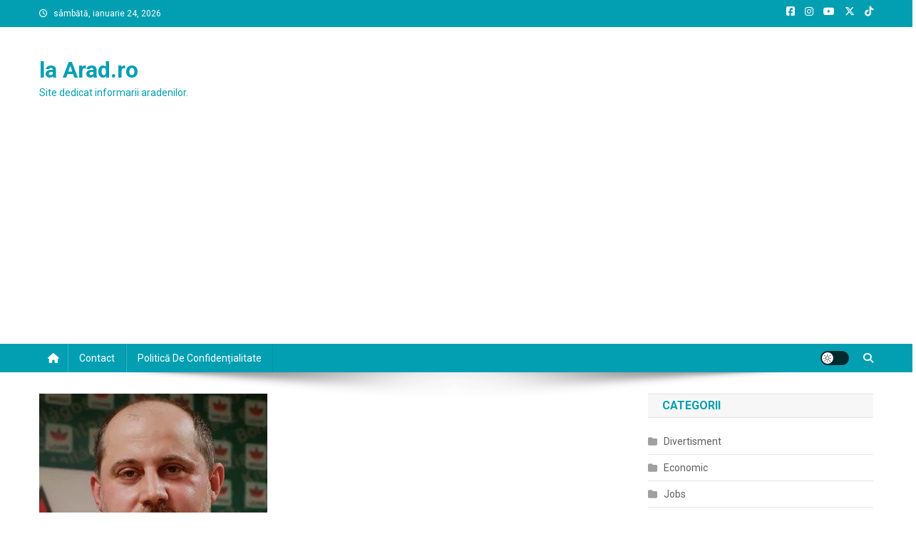

--- FILE ---
content_type: text/html; charset=utf-8
request_url: https://www.google.com/recaptcha/api2/aframe
body_size: 268
content:
<!DOCTYPE HTML><html><head><meta http-equiv="content-type" content="text/html; charset=UTF-8"></head><body><script nonce="Hw4DMUlcAdzLPDsWuJU45A">/** Anti-fraud and anti-abuse applications only. See google.com/recaptcha */ try{var clients={'sodar':'https://pagead2.googlesyndication.com/pagead/sodar?'};window.addEventListener("message",function(a){try{if(a.source===window.parent){var b=JSON.parse(a.data);var c=clients[b['id']];if(c){var d=document.createElement('img');d.src=c+b['params']+'&rc='+(localStorage.getItem("rc::a")?sessionStorage.getItem("rc::b"):"");window.document.body.appendChild(d);sessionStorage.setItem("rc::e",parseInt(sessionStorage.getItem("rc::e")||0)+1);localStorage.setItem("rc::h",'1769271830820');}}}catch(b){}});window.parent.postMessage("_grecaptcha_ready", "*");}catch(b){}</script></body></html>